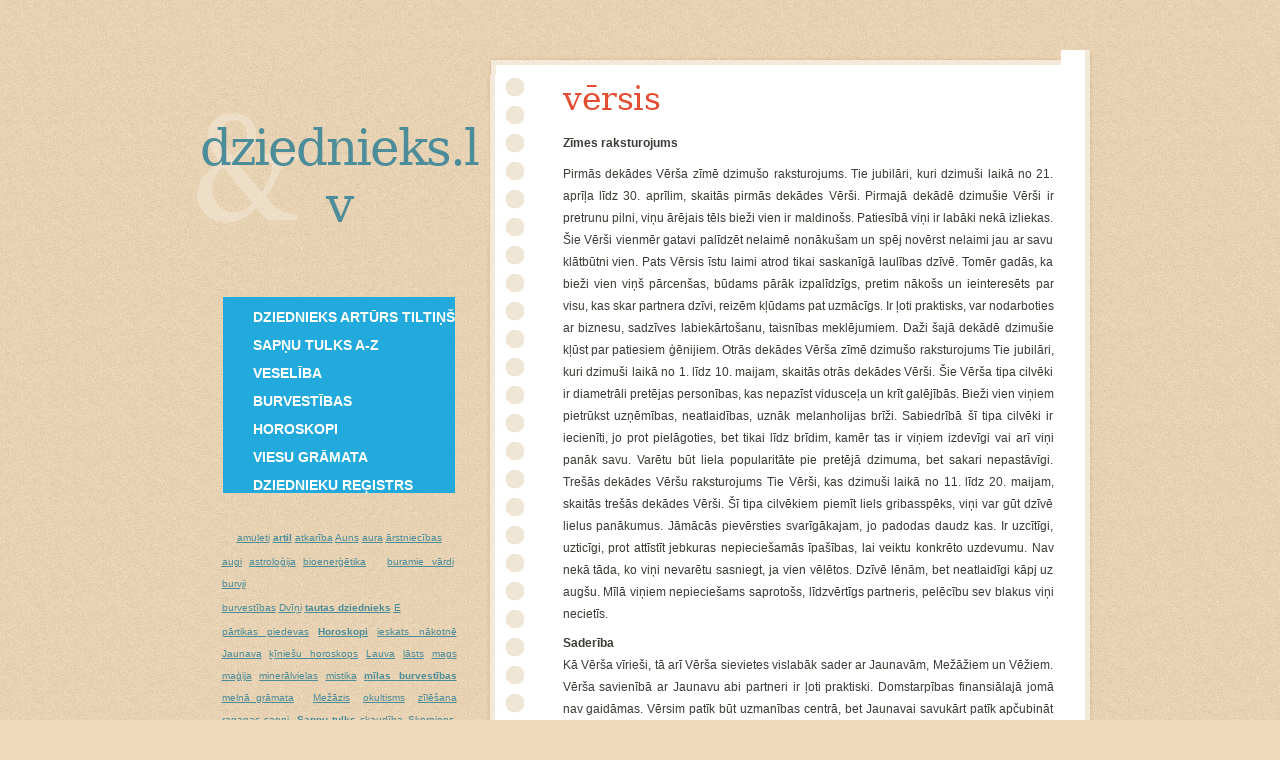

--- FILE ---
content_type: text/html; charset=utf-8
request_url: http://dziednieks.lv/V%C4%93rsis/
body_size: 20770
content:
<!DOCTYPE html>
<html lang="lv-lv">
<head>
	<script type="text/javascript">
			</script>
	<meta http-equiv="content-type" content="text/html; charset=utf-8" />
	<title>Vērsis</title>
	<base href="http://dziednieks.lv/" />
		
	
						<meta name="viewport" content="width=1200" />
					<meta name="description" content="Vērsis" />
			<meta name="keywords" content="Vērsis" />
		
	<!-- Facebook Open Graph -->
		<meta property="og:title" content="Vērsis" />
			<meta property="og:description" content="Vērsis" />
			<meta property="og:image" content="" />
			<meta property="og:type" content="article" />
			<meta property="og:url" content="http://dziednieks.lv/V%C4%93rsis/" />
		<!-- Facebook Open Graph end -->

			<script src="js/common-bundle.js?ts=20241220231147" type="text/javascript"></script>
	<script src="js/a18d162b00831a2d8070cb83e3d1672b-bundle.js?ts=20241220231147" type="text/javascript"></script>
	<link href="css/common-bundle.css?ts=20241220231147" rel="stylesheet" type="text/css" />
	<link href="css/a18d162b00831a2d8070cb83e3d1672b-bundle.css?ts=20241220231147" rel="stylesheet" type="text/css" id="wb-page-stylesheet" />
	
	<script type="text/javascript">
	window.useTrailingSlashes = true;
	window.disableRightClick = false;
	window.currLang = 'lv';
</script>
		
	<!--[if lt IE 9]>
	<script src="js/html5shiv.min.js"></script>
	<![endif]-->

		<script type="text/javascript">
		$(function () {
});    </script>
</head>


<body class="site site-lang-lv " ><div id="wb_root" class="root wb-layout-vertical"><div class="wb_sbg"></div><div id="wb_header_a18d162b00831a2d8070cb83e3d1672b" class="wb_element wb-layout-element" data-plugin="LayoutElement"><div class="wb_content wb-layout-vertical"><div id="a18d162a47ed379417d2cb718f063bf2" class="wb_element wb-layout-element" data-plugin="LayoutElement"><div class="wb_content wb-layout-vertical"></div></div></div></div><div id="wb_main_a18d162b00831a2d8070cb83e3d1672b" class="wb_element wb-layout-element" data-plugin="LayoutElement"><div class="wb_content wb-layout-vertical"><div id="a18d162a47d6318fb6a474048abc00d2" class="wb_element wb-layout-element" data-plugin="LayoutElement"><div class="wb_content wb-layout-vertical"><div id="a18d162a47d6324ac89d0d2d7e3662dc" class="wb_element wb-layout-element" data-plugin="LayoutElement"><div class="wb_content wb-layout-vertical"><div id="a18d162a47d633d12682e995aa81a705" class="wb_element wb-layout-element" data-plugin="LayoutElement"><div class="wb_content wb-layout-horizontal"><div id="a18d162a47d6341e94c64dc2bc01598f" class="wb_element wb-layout-element" data-plugin="LayoutElement"><div class="wb_content wb-layout-vertical"><div id="a18d162a47d63560592a2f941ad94975" class="wb_element wb-layout-element" data-plugin="LayoutElement"><div class="wb_content wb-layout-horizontal"><div id="a18d162a47d636f9891ad836727e55c0" class="wb_element wb_text_element" data-plugin="TextArea" style=" line-height: normal;"><h1 class="wb-stl-custom1" data-dnid="132"><a href="">dziednieks.lv</a></h1></div></div></div><div id="a18d162a47d6371a75a757eac1785ecc" class="wb_element wb-menu wb-prevent-layout-click" data-plugin="Menu"><ul class="vmenu" dir="ltr"><li class=""><a href="http://dziednieks.lv/">Dziednieks Artūrs Tiltiņš</a></li><li class=""><a href="sapnu_tulks/">Sapņu tulks A-Z</a></li><li class=""><a href="veseliba/">Veselība</a></li><li class=""><a href="burvestibas/">Burvestības</a></li><li class=""><a href="horoskopi/">Horoskopi</a></li><li class=""><a href="viesu_gramata/">Viesu grāmata</a></li><li class=""><a href="dziednieku_registrs/">Dziednieku reģistrs</a></li></ul><div class="clearfix"></div></div><div id="a18d162a47d6385a3886ea9c8ef06d9a" class="wb_element wb_text_element" data-plugin="TextArea" style=" line-height: normal;"><p class="wb-stl-custom4" data-dnid="133"><span data-dnid="166" style="color: #4D8D99"><a href="burvestibas/amuleti/">amuleti</a></span> <span data-dnid="168" style="color: #4D8D99"><a href="dziednieks_arturs_tiltins/"><b>artil</b></a></span> <span data-dnid="170" style="color: #4D8D99"><a href="dziednieks_arturs_tiltins/">atkarība</a></span> <span data-dnid="172" style="color: #4D8D99"><a href="horoskopi/auns/">Auns</a></span> <span data-dnid="174" style="color: #4D8D99"><a href="dziednieks_arturs_tiltins/">aura</a></span> <span data-dnid="176" style="color: #4D8D99"><u><a href="veseliba/tautas_medicina/">ārstniecības </a></u></span></p></div><div id="a18d162a47d639d4ea4dad28bdc2befd" class="wb_element wb_text_element" data-plugin="TextArea" style=" line-height: normal;"><p class="wb-stl-custom4" data-dnid="134"><span data-dnid="177" style="color: #4D8D99"><u><a href="veseliba/tautas_medicina/">augi</a></u></span> <span data-dnid="179" style="color: #4D8D99"><a href="horoskopi/astrologija/">astroloģija</a></span> <span data-dnid="181" style="color: #4D8D99"><a href="dziednieks_arturs_tiltins/">bioenerģētika</a></span>   <span data-dnid="183" style="color: #4D8D99"><a href="burvestibas/buramie_vardi/">buramie vārdi</a></span>  <span data-dnid="185" style="color: #4D8D99"><a href="burvestibas/raganas_burvji/">burvji</a></span> </p></div><div id="a18d162a47d63ad7546bad69a853c716" class="wb_element wb_text_element" data-plugin="TextArea" style=" line-height: normal;"><p class="wb-stl-custom4" data-dnid="135"><span data-dnid="187" style="color: #4D8D99"><a href="burvestibas/salve_regina/">burvestības</a></span> <span data-dnid="189" style="color: #4D8D99"><a href="horoskopi/dvini/">Dvīņi</a></span> <span data-dnid="191" style="color: #4D8D99"><a href="dziednieks_arturs_tiltins/"><b>tautas dziednieks</b></a></span> <span data-dnid="193" style="color: #4D8D99"><u><a href="veseliba/e_vielas/">E </a></u></span></p></div><div id="a18d162a47d63b07526deb12b9988467" class="wb_element wb_text_element" data-plugin="TextArea" style=" line-height: normal;"><p class="wb-stl-custom4" data-dnid="146"><span data-dnid="202" style="color: #4D8D99"><u><a href="veseliba/e_vielas/">pārtikas piedevas</a></u></span> <a href="horoskopi/"><b>Horoskopi</b></a> <span data-dnid="206" style="color: #4D8D99"><a href="horoskopi/ticejumi_zilesana/ieskats_nakotne/">ieskats nākotnē</a></span> <span data-dnid="208" style="color: #4D8D99"><a href="Jaunava/">Jaunava</a></span> <span data-dnid="210" style="color: #4D8D99"><a href="Ķīniešu-horoskops/">ķīniešu horoskops</a></span> <span data-dnid="212" style="color: #4D8D99"><a href="Lauva/">Lauva</a></span> <span data-dnid="214" style="color: #4D8D99"><a href="Maģija/">lāsts</a></span> <span data-dnid="216" style="color: #4D8D99"><a href="burvestibas/salve_regina/">mags</a></span> <span data-dnid="218" style="color: #4D8D99"><a href="Maģija/">maģija</a></span> <span data-dnid="220" style="color: #4D8D99"><a href="Minerālvielas/">minerālvielas</a></span> <span data-dnid="222" style="color: #4D8D99"><a href="burvestibas/raganas_burvji/">mistika</a></span> <span data-dnid="224" style="color: #4D8D99"><a href="Mīlas-burvestības/"><b>mīlas burvestības</b></a></span> <span data-dnid="226" style="color: #4D8D99"><a href="Maģija/">melnā grāmata</a></span>   <span data-dnid="228" style="color: #4D8D99"><a href="Mežāzis/">Mežāzis</a></span>  <span data-dnid="230" style="color: #4D8D99"><a href="burvestibas/raganas_burvji/">okultisms</a></span>  <span data-dnid="232" style="color: #4D8D99"><a href="Ticējumi-un-zīlēšana/">zīlēšana</a></span> <span data-dnid="234" style="color: #4D8D99"><a href="burvestibas/raganas_burvji/">raganas</a></span> <span data-dnid="236" style="color: #4D8D99"><a href="sapnu_tulks/">sapņi</a></span>  <span data-dnid="238" style="color: #4D8D99"><a href="sapnu_tulks/"><b>Sapņu tulks</b></a></span> <span data-dnid="240" style="color: #4D8D99"><a href="dziednieks_arturs_tiltins/">skaudība</a></span> <span data-dnid="242" style="color: #4D8D99"><a href="Skorpions/">Skorpions</a></span>  <span data-dnid="244" style="color: #4D8D99"><a href="Strēlnieks/">Strēlnieks</a></span>  <span data-dnid="246" style="color: #4D8D99"><a href="Svari/">Svari</a></span> <span data-dnid="248" style="color: #4D8D99"><a href="Ticējumi-un-zīlēšana/"><b>Ticējumi</b></a></span> <span data-dnid="250" style="color: #4D8D99"><a href="Tautas-līdzekļi/">tautas līdzekļi</a></span> <span data-dnid="252" style="color: #4D8D99"><a href="veseliba/tautas_medicina/">tautas medicīna</a></span> Ū<span data-dnid="254" style="color: #4D8D99"><a href="Ūdensvīrs/">densvīrs</a></span> <span data-dnid="256" style="color: #4D8D99"><a href="veseliba/"><b>veselība</b></a></span> <span data-dnid="258" style="color: #4D8D99"><a href="Vērsis/">Vērsis</a></span> <span data-dnid="260" style="color: #4D8D99"><u><a href="Vitamīni/">vitamīni</a></u></span>  <span data-dnid="263" style="color: #4D8D99"><a href="Ticējumi-un-zīlēšana/"><b>zīlēšana</b></a></span></p></div><div id="a18d162a47d63cac005e4e92057bf820" class="wb_element wb_text_element" data-plugin="TextArea" style=" line-height: normal;"><p class="wb-stl-custom5" data-dnid="136"><a href="dziednieks_arturs_tiltins/">KONTAKTI</a></p></div><div id="a18d162a47d63d533d39f123108a683f" class="wb_element wb-layout-element" data-plugin="LayoutElement"><div class="wb_content wb-layout-horizontal"><div id="a18d162a47d63efeda764a6dedf3232d" class="wb_element wb_element_picture" data-plugin="Picture" title="Top.LV"><div class="wb_picture_wrap"><div class="wb-picture-wrapper"><a href="http://www.top.lv" title="Top.Lv Rating system" target="_blank"><img alt="Top.LV" src="?ts=1734729109"></a></div></div></div><div id="a18d162a47d63f0b5fed5238b472753f" class="wb_element" data-plugin="CustomHtml" style=" overflow: hidden;"><div style="width: 100%; height: 100%; overflow-y: auto;"><script type="text/javascript"><!--

document.write("<a href='http://www.liveinternet.ru/click' "+

"target=_blank><img src='//counter.yadro.ru/hit?t14.1;r"+

escape(document.referrer)+((typeof(screen)=="undefined")?"":

";s"+screen.width+"*"+screen.height+"*"+(screen.colorDepth?

screen.colorDepth:screen.pixelDepth))+";u"+escape(document.URL)+

";"+Math.random()+

"' alt='' title='LiveInternet: number of pageviews for 24 hours,"+

" of visitors for 24 hours and for today is shown' "+

"border='0' width='88' height='31'><\/a>")

//--></script></div></div></div></div><div id="a18d162a47d640c7f50b89b255c085cc" class="wb_element wb_text_element" data-plugin="TextArea" style=" line-height: normal;"><p class="wb-stl-custom6" data-dnid="137"><a href="dziednieks_arturs_tiltins/">© 2000-2020 DZIEDNIEKS.LV</a></p></div></div></div><div id="a18d162a47d641cd7725a4c644bd0dfb" class="wb_element wb-layout-element" data-plugin="LayoutElement"><div class="wb_content wb-layout-vertical"><div id="a18d162a47d642a9d82c2ce8d1162488" class="wb_element wb_text_element" data-plugin="TextArea" style=" line-height: normal;"><h2 class="wb-stl-custom10" data-dnid="119">vērsis</h2></div><div id="a18d162a47d70065484536db2b756d39" class="wb_element wb_text_element" data-plugin="TextArea" style=" line-height: normal;"><p class="wb-stl-custom28" data-dnid="122">Zīmes raksturojums</p></div><div id="a18d162a47d7017e6dadf39b8aaa2d62" class="wb_element wb_text_element" data-plugin="TextArea" style=" line-height: normal;"><p class="wb-stl-custom3" data-dnid="123">Pirmās dekādes Vērša zīmē dzimušo raksturojums. Tie jubilāri, kuri dzimuši laikā no 21. aprīļa līdz 30. aprīlim, skaitās pirmās dekādes Vērši. Pirmajā dekādē dzimušie Vērši ir pretrunu pilni, viņu ārējais tēls bieži vien ir maldinošs. Patiesībā viņi ir labāki nekā izliekas. Šie Vērši vienmēr gatavi palīdzēt nelaimē nonākušam un spēj novērst nelaimi jau ar savu klātbūtni vien. Pats Vērsis īstu laimi atrod tikai saskanīgā laulības dzīvē. Tomēr gadās, ka bieži vien viņš pārcenšas, būdams pārāk izpalīdzīgs, pretim nākošs un ieinteresēts par visu, kas skar partnera dzīvi, reizēm kļūdams pat uzmācīgs. Ir ļoti praktisks, var nodarboties ar biznesu, sadzīves labiekārtošanu, taisnības meklējumiem. Daži šajā dekādē dzimušie kļūst par patiesiem ģēnijiem. Otrās dekādes Vērša zīmē dzimušo raksturojums Tie jubilāri, kuri dzimuši laikā no 1. līdz 10. maijam, skaitās otrās dekādes Vērši. Šie Vērša tipa cilvēki ir diametrāli pretējas personības, kas nepazīst vidusceļa un krīt galējībās. Bieži vien viņiem pietrūkst uzņēmības, neatlaidības, uznāk melanholijas brīži. Sabiedrībā šī tipa cilvēki ir iecienīti, jo prot pielāgoties, bet tikai līdz brīdim, kamēr tas ir viņiem izdevīgi vai arī viņi panāk savu. Varētu būt liela popularitāte pie pretējā dzimuma, bet sakari nepastāvīgi. Trešās dekādes Vēršu raksturojums Tie Vērši, kas dzimuši laikā no 11. līdz 20. maijam, skaitās trešās dekādes Vērši. Šī tipa cilvēkiem piemīt liels gribasspēks, viņi var gūt dzīvē lielus panākumus. Jāmācās pievērsties svarīgākajam, jo padodas daudz kas. Ir uzcītīgi, uzticīgi, prot attīstīt jebkuras nepieciešamās īpašības, lai veiktu konkrēto uzdevumu. Nav nekā tāda, ko viņi nevarētu sasniegt, ja vien vēlētos. Dzīvē lēnām, bet neatlaidīgi kāpj uz augšu. Mīlā viņiem nepieciešams saprotošs, līdzvērtīgs partneris, pelēcību sev blakus viņi necietīs.</p></div><div id="a18d162a47d7021d90674b512d927923" class="wb_element wb_text_element" data-plugin="TextArea" style=" line-height: normal;"><p class="wb-stl-custom28" data-dnid="125">Saderība</p>
<p class="wb-stl-custom3" data-dnid="126">Kā Vērša vīrieši, tā arī Vērša sievietes vislabāk sader ar Jaunavām, Mežāžiem un Vēžiem. Vērša savienībā ar Jaunavu abi partneri ir ļoti praktiski. Domstarpības finansiālajā jomā nav gaidāmas. Vērsim patīk būt uzmanības centrā, bet Jaunavai savukārt patīk apčubināt savu izredzēto. Tāpat abiem ir svarīga ģimenes dzīve. Vienīgi Jaunavai vajadzētu piebremzēt savu kritiku, jo Vērsis to necieš. Abi bieži būs aizņemti darbā, tāpēc nepārmetīs viens otram brīvā laika trūkumu. Ja abiem netrūks pacietības, tad šī savienība būs ļoti veiksmīga. Attiecībās Vērsis - Mežāzis valdīs harmonija un sapratne. Šo pārīti gaida rāma un saskanīga kopdzīve. Viņus tuvinās garīgā pasaule un tas, ka abi tiecas pēc stabilas un laimīgas ģimenes dzīves. Vērsim jācenšas atvieglot Mežāža iespējamās raizes, bet Mežāzim jārūpējas, lai Vērsītis nenoraujas no valga. Vērsi ar Vēzi vieno vēlme pēc kopīga ģimenes pavarda, mīlestība uz bērniem. Viņi daudz laika veltīs, lai savu māju pārvērstu par omulīgu ligzdiņu, kur patverties grūtos brīžos. Ar Vērša atbalstu Vēzis var taisīt veiksmīgu karjeru. Šī savienība kļūst veiksmīgāka dienu no dienas, abiem partneriem pielāgojoties viens otram. Viens gan ir jāielāgo, Vērsis nedrīkst uzspiest Vēzim intīmas attiecības, ja otrs to nevēlas.</p></div><div id="a18d162a47d7030a095f53cfb6e01947" class="wb_element wb_text_element" data-plugin="TextArea" style=" line-height: normal;"><p class="wb-stl-custom28" data-dnid="128">Veselība</p></div><div id="a18d162a47d704d4b03795914e6ddaeb" class="wb_element wb_text_element" data-plugin="TextArea" style=" line-height: normal;"><p class="wb-stl-custom3" data-dnid="129">Vērsis ķermenī valda pār kaklu un rīkli, tie viņam arī visvairāk jāsargā. Vērsis reti kad sūdzas par savu veselību, un apkārtējie var nezināt, ka viņš ir ļoti smagi slims. Viņš sāpes pacieš bez vaimanām. Arī Vērsis līdzīgi Aunam mīl pats cīnīties ar slimībām, ilgi vilcinās, līdz dodas pie ārsta. Tomēr, nonācis tā rokās, izpildīs visus norādījumus precīzi, bez iebildumiem. Vērsis ir pacietīgs un paklausīgs pacients. Veselība viņam ir pat stiprāka nekā Aunam. Bet pēc izskata arī Vērsis ir labi veidots, bet nedaudz tendēts uz apaļumu. Sievietes parasti izceļas ar stipriem, kupliem matiem. Vērsis dzīvē izceļas ar pārmērībām - daudz strādā, tad tikpat plaši atpūšas. Viņš dzīvē vadās pēc principa - visu vai neko! Tāpēc arī mēdz sev neko neatteikt, daudz dzer, pīpē un veido neskaitāmus mīlas sakarus. Tas viss, protams, atstāj nelabvēlīgu iespaidu uz Vērša veselību. Lielākā daļa viņa slimību tieši ir saistītas ar pārmērībām. Tāpat Vērsim raksturīgas depresijas, skumīgs garastāvoklis. Pēc dabas viņš ir pesimists. Starp citu, viņš lieliski pats varētu kontrolēt savu veselību, pat neļaut sev saslimt vai, tieši otrādi, - neļaut izveseļoties. Galvenokārt Vērsis mēdz slimot ar hepatītu, tuklumu, diabētu, kakla sāpēm, smadzeņu iekaisumiem, nervu slimībām, alerģijām, pārslodzes izraisītām slimībām, šizofrēniju, depresiju. Viena no vājākajām vietām Vērša ķermenī ir kakls. Viņiem būtu ieteicams nēsāt siltu šalli pat vasarā un regulāri pārbaudīties pie ārsta. Izvairieties no aukstiem dzērieniem un saaukstēšanās, turiet kājas siltumā, nesēdiet caurvējos! Vērsim ļoti svarīgi labi izgulēties un pēc darba atpūsties pie dabas. Daudzi Vērši mīl smēķēt un nespēj atradināties no šī nelāgā paraduma. Starp Vērša zīmes pārstāvjiem sastopams visvairāk homoseksuālistu. Tā kā Vērša pretējā zīme ir Skorpions, tad arī tā atstājusi zināmu iespaidu uz viņu, diemžēl šoreiz negatīvu - Vērsim iespējamas dzimumorgānu saslimšanas, īpaši jau Vēršu sievietēm. Vērsis slimo reti, bet, kad saslimst, tad ilgi nevar izveseļoties. Viņam būtu ieteicams ārstēties homeopātiski. Noteikti liela uzmanība jāpievērš regulārām sporta nodarbībām un veselīgam uzturam, jāietur diēta. Kopumā ņemot, Vērsis ir tik spēcīgs, ka varētu nodzīvot visu dzīvi bez īpašām slimībām. Vērši dzīvo ilgi.</p></div><div id="a18d162a47d705af3c59851a4d3a462b" class="wb_element wb_text_element" data-plugin="TextArea" style=" line-height: normal;"><p class="wb-stl-custom28" data-dnid="143">Talismani</p></div><div id="a18d162a47d706affd22731ef73356dc" class="wb_element wb_text_element" data-plugin="TextArea" style=" line-height: normal;"><p class="wb-stl-custom3" data-dnid="141">Ahāts, karneols, visi baltie, caurspīdīgie - nosaka zodiaks. Safīrs, smaragds, ahāts, pērles - nosaka valdošā planēta Venēra. Zilais ahāts (depresija), baltais tirkīzs (liekais svars), ametists (galvassāpes), akvamarīns (kakla sāpes) - nosaka veselības problēmas. Rozā kvarcs (palīdz mīlas jomā) - nosaka tas, ka Vēršiem bieži vien šajā ziņā ir problēmas. Tirkīzs, kalnu kristāls (palīdz tikt pie naudas, bagātības). Rubīns (vadoņu akmens) - nosaka rakstura īpašības (Vērsis ir taisnības cīnītājs).</p></div><div id="a18d162a47d707bd9e324132029c7b1b" class="wb_element wb_text_element" data-plugin="TextArea" style=" line-height: normal;"><p class="wb-stl-custom31" data-dnid="144" style="text-align: center;"><a href="horoskopi/">atpakaļ</a></p>
</div><div id="a18d162a47d7080103c961c368886259" class="wb_element wb-elm-orient-horizontal" data-plugin="Line"><div class="wb-elm-line"></div></div></div></div></div></div></div></div></div></div></div></div><div id="wb_footer_a18d162b00831a2d8070cb83e3d1672b" class="wb_element wb-layout-element" data-plugin="LayoutElement"><div class="wb_content wb-layout-vertical"><div id="a18d162a47d70a07cdcb23308812a982" class="wb_element wb-layout-element" data-plugin="LayoutElement"><div class="wb_content wb-layout-vertical"><div id="a18d162a47d70b9b53a8e234adc8e0b7" class="wb_element wb_element_shape" data-plugin="Shape"><div class="wb_shp"></div></div><div id="a18d162a47d70c702ace69642d5e2c07" class="wb_element wb_text_element" data-plugin="TextArea" style=" line-height: normal;"><p class="wb-stl-custom14" data-dnid="148">Hosted by <a href="http://www.serveris.lv">Serveris.lv</a></p></div><div id="a18d162a47d70daf626ec1f85fb80b2f" class="wb_element wb_text_element" data-plugin="TextArea" style=" line-height: normal;"><p class="wb-stl-custom14" data-dnid="149">Powered by <a href="http://www.serveris.lv/lv/pakalpojumi/bezmaksasmajaslapa">Constructor Free</a></p></div></div></div><div id="wb_footer_c" class="wb_element" data-plugin="WB_Footer" style="text-align: center; width: 100%;"><div class="wb_footer"></div><script type="text/javascript">
			$(function() {
				var footer = $(".wb_footer");
				var html = (footer.html() + "").replace(/^\s+|\s+$/g, "");
				if (!html) {
					footer.parent().remove();
					footer = $("#footer, #footer .wb_cont_inner");
					footer.css({height: ""});
				}
			});
			</script></div></div></div></div></body>
</html>


--- FILE ---
content_type: text/css
request_url: http://dziednieks.lv/css/a18d162b00831a2d8070cb83e3d1672b-bundle.css?ts=20241220231147
body_size: 20737
content:
body{background-color:#efdabb}body.site:before{background:transparent url([data-uri]) repeat scroll left top;background-size:auto auto;opacity:1;min-width:1200px}.wb_sbg{background:transparent none repeat-x scroll left top;min-width:1200px}.site-lang-lv .wb_cont_inner{width:360px;height:100%}.site-lang-lv .wb_cont_bg{width:360px;margin-left:-180px}.site-lang-lv .root{min-height:100%;height:auto}#a18d162a47ed379417d2cb718f063bf2{width:100%;height:auto;min-height:1px;max-width:1200px;flex:1 1 auto}#a18d162a47ed379417d2cb718f063bf2>.wb_content{min-width:20px;min-height:20px;padding:0 0 0 0;border:1px none #000;-moz-border-radius:0 0 0 0;-webkit-border-radius:0 0 0 0;border-radius:0 0 0 0;background:transparent none repeat scroll left top;justify-items:flex-start;align-items:stretch;justify-content:flex-start;align-content:stretch;flex-wrap:nowrap;text-shadow:none;box-shadow:none}#wb_header_a18d162b00831a2d8070cb83e3d1672b{width:100%;height:auto;min-width:1200px;max-width:100%;flex:0 0 auto}#wb_header_a18d162b00831a2d8070cb83e3d1672b>.wb_content{min-width:20px;min-height:20px;padding:0 0 0 0;border:0 none #333;-moz-border-radius:0 0 0 0;-webkit-border-radius:0 0 0 0;border-radius:0 0 0 0;background:transparent none repeat scroll left top;justify-items:flex-start;align-items:center;justify-content:flex-start;align-content:stretch;flex-wrap:nowrap;text-shadow:none;box-shadow:none}#a18d162a47d636f9891ad836727e55c0 p:last-child{margin-bottom:0}#a18d162a47d636f9891ad836727e55c0{opacity:1;width:100%;height:auto;max-width:311px;margin:5px 0 5px 0;flex:1 1 auto;text-shadow:none;box-shadow:none}#a18d162a47d63560592a2f941ad94975{width:100%;height:auto;max-width:310px;margin:0 1px 0 0;flex:1 1 auto}#a18d162a47d63560592a2f941ad94975>.wb_content{min-width:20px;min-height:20px;padding:15px 0 58px 0;border:0 none #34312C;-moz-border-radius:0 0 0 0;-webkit-border-radius:0 0 0 0;border-radius:0 0 0 0;background:transparent url(../gallery_gen/1597242ac1b4500c2165d95ac47f3500_fit.jpg) no-repeat scroll left top;justify-items:center;align-items:center;justify-content:space-around;align-content:flex-start;flex-wrap:nowrap;text-shadow:none;box-shadow:none}#a18d162a47d6371a75a757eac1785ecc{width:auto;height:auto;max-width:270px;margin:0 0 34px 0;flex:1 1 auto;text-shadow:none;box-shadow:none}#a18d162a47d6371a75a757eac1785ecc ul{background:transparent none repeat left top}#a18d162a47d6371a75a757eac1785ecc ul,#a18d162a47d6371a75a757eac1785ecc-det ul{border:0 none #000}#a18d162a47d6371a75a757eac1785ecc,#a18d162a47d6371a75a757eac1785ecc ul,#a18d162a47d6371a75a757eac1785ecc-det ul,#a18d162a47d6371a75a757eac1785ecc,#a18d162a47d6371a75a757eac1785ecc ul li,#a18d162a47d6371a75a757eac1785ecc-det ul li{text-align:left}#a18d162a47d6371a75a757eac1785ecc,#a18d162a47d6371a75a757eac1785ecc ul[dir="rtl"],#a18d162a47d6371a75a757eac1785ecc-det ul[dir="rtl"]{text-align:right}#a18d162a47d6371a75a757eac1785ecc,#a18d162a47d6371a75a757eac1785ecc ul li ul,#a18d162a47d6371a75a757eac1785ecc ul li ul a,#a18d162a47d6371a75a757eac1785ecc-det ul li ul,#a18d162a47d6371a75a757eac1785ecc-det ul li ul a{text-align:left!important}#a18d162a47d6371a75a757eac1785ecc,#a18d162a47d6371a75a757eac1785ecc ul[dir="rtl"] li ul,#a18d162a47d6371a75a757eac1785ecc ul[dir="rtl"] li ul a,#a18d162a47d6371a75a757eac1785ecc-det ul[dir="rtl"] li ul,#a18d162a47d6371a75a757eac1785ecc-det ul[dir="rtl"] li ul a{text-align:right!important}#a18d162a47d6371a75a757eac1785ecc ul[dir="rtl"] li ul,#a18d162a47d6371a75a757eac1785ecc-det ul[dir="rtl"] li ul{padding:inherit}#a18d162a47d6371a75a757eac1785ecc .vmenu[dir="rtl"]>li>ul,#a18d162a47d6371a75a757eac1785ecc .hmenu[dir="rtl"]>li>ul{left:auto}#a18d162a47d6371a75a757eac1785ecc .vmenu[dir="rtl"]>li>ul ul,#a18d162a47d6371a75a757eac1785ecc .hmenu[dir="rtl"]>li>ul ul{left:auto;right:100%}#a18d162a47d6371a75a757eac1785ecc ul ul,#a18d162a47d6371a75a757eac1785ecc-det ul{background:#2e2e2e none repeat left top}#a18d162a47d6371a75a757eac1785ecc li,#a18d162a47d6371a75a757eac1785ecc-det li{margin:0 0 0 0}#a18d162a47d6371a75a757eac1785ecc li a,#a18d162a47d6371a75a757eac1785ecc-det li a{padding:12px 0 0 30px;text-transform:uppercase;border:0 none #000;font:normal bold 14px Arial,Helvetica,sans-serif;text-decoration:none;color:#fff;line-height:16px;background:#21aadb none no-repeat left top}#a18d162a47d6371a75a757eac1785ecc li ul li,#a18d162a47d6371a75a757eac1785ecc-det li ul li{margin:0}#a18d162a47d6371a75a757eac1785ecc li ul li a,#a18d162a47d6371a75a757eac1785ecc-det li ul li a{padding:0}#a18d162a47d6371a75a757eac1785ecc li.over>a,#a18d162a47d6371a75a757eac1785ecc li:focus>a,#a18d162a47d6371a75a757eac1785ecc-det li.over>a,#a18d162a47d6371a75a757eac1785ecc-det li:focus>a{border:0 none #000;font:normal bold 14px Arial,Helvetica,sans-serif;text-decoration:none;color:#fff;line-height:16px;background:#fa737a none no-repeat left top}#a18d162a47d6371a75a757eac1785ecc li.active>a,#a18d162a47d6371a75a757eac1785ecc-det li.active>a{border:0 none #000;font:normal bold 14px Arial,Helvetica,sans-serif;text-decoration:none;color:#fff;line-height:16px;background:#098a9c none no-repeat left top}#a18d162a47d6371a75a757eac1785ecc:not(.collapse-expanded) .vmenu ul.open-left,#a18d162a47d6371a75a757eac1785ecc:not(.collapse-expanded) .hmenu ul.open-left{left:auto;right:100%}#a18d162a47d6371a75a757eac1785ecc:not(.collapse-expanded) .hmenu>li>ul.open-left{left:auto;right:0}#a18d162a47d6385a3886ea9c8ef06d9a p:last-child{margin-bottom:0}#a18d162a47d6385a3886ea9c8ef06d9a{opacity:1;width:auto;height:auto;max-width:235px;margin:0 0 2px 0;flex:1 1 auto;text-shadow:none;box-shadow:none}#a18d162a47d639d4ea4dad28bdc2befd p:last-child{margin-bottom:0}#a18d162a47d639d4ea4dad28bdc2befd{opacity:1;width:auto;height:auto;max-width:235px;margin:0 0 2px 0;flex:1 1 auto;text-shadow:none;box-shadow:none}#a18d162a47d63ad7546bad69a853c716 p:last-child{margin-bottom:0}#a18d162a47d63ad7546bad69a853c716{opacity:1;width:100%;height:auto;max-width:235px;margin:0 0 2px 0;flex:0 0 auto;text-shadow:none;box-shadow:none}#a18d162a47d63b07526deb12b9988467 p:last-child{margin-bottom:0}#a18d162a47d63b07526deb12b9988467{opacity:1;width:auto;height:auto;max-width:235px;margin:0 0 10px 0;flex:1 1 auto;text-shadow:none;box-shadow:none}#a18d162a47d63cac005e4e92057bf820 p:last-child{margin-bottom:0}#a18d162a47d63cac005e4e92057bf820{opacity:1;width:100%;height:auto;max-width:235px;margin:0 0 23px 0;flex:0 0 auto;text-shadow:none;box-shadow:none}#a18d162a47d63efeda764a6dedf3232d{opacity:1;box-sizing:border-box;width:88px;height:31px;max-width:100%;flex:0 0 auto}#a18d162a47d63efeda764a6dedf3232d .wb-picture-wrapper{border-radius:0;-webkit-border-radius:0;-moz-border-radius:0;border:1px none #000}#a18d162a47d63efeda764a6dedf3232d img{width:100%;height:auto}#a18d162a47d63efeda764a6dedf3232d>.wb_picture_wrap>.wb-picture-wrapper{text-shadow:none;box-shadow:none}#a18d162a47d63f0b5fed5238b472753f>.wb_content{width:100%;height:100%}#a18d162a47d63f0b5fed5238b472753f{width:100%;height:31px;max-width:93px;flex:1 1 auto;text-shadow:none;box-shadow:none}#a18d162a47d63d533d39f123108a683f{width:100%;height:auto;max-width:194px;margin:0 0 20px 0;flex:1 1 auto}#a18d162a47d63d533d39f123108a683f>.wb_content{min-width:20px;min-height:20px;padding:0 0 0 0;border:1px none #000;-moz-border-radius:0 0 0 0;-webkit-border-radius:0 0 0 0;border-radius:0 0 0 0;background:transparent none repeat scroll left top;justify-items:center;align-items:center;justify-content:space-between;align-content:space-around;flex-wrap:wrap;text-shadow:none;box-shadow:none}#a18d162a47d640c7f50b89b255c085cc p:last-child{margin-bottom:0}#a18d162a47d640c7f50b89b255c085cc{opacity:1;width:auto;height:auto;max-width:251px;flex:1 1 auto;text-shadow:none;box-shadow:none}#a18d162a47d6341e94c64dc2bc01598f{width:100%;height:auto;max-width:301px;margin:0 3px -230px 0;flex:1 1 auto}#a18d162a47d6341e94c64dc2bc01598f>.wb_content{min-width:20px;min-height:20px;padding:20px 0 0 0;border:0 none #3E3B36;-moz-border-radius:0 0 0 0;-webkit-border-radius:0 0 0 0;border-radius:0 0 0 0;background:transparent url(../gallery_gen/6baa2979ceb3440b4ca98ae6714d095d_fit.jpg) no-repeat scroll left bottom;justify-items:flex-start;align-items:center;justify-content:flex-start;align-content:stretch;flex-wrap:nowrap;text-shadow:none;box-shadow:none}#a18d162a47d642a9d82c2ce8d1162488 p:last-child{margin-bottom:0}#a18d162a47d642a9d82c2ce8d1162488{opacity:1;width:100%;height:auto;max-width:490px;margin:0 0 14px 0;flex:1 1 auto;text-shadow:none;box-shadow:none}#a18d162a47d70065484536db2b756d39 p:last-child{margin-bottom:0}#a18d162a47d70065484536db2b756d39{opacity:1;width:100%;height:auto;max-width:491px;margin:0 0 9px 0;flex:1 1 auto;text-shadow:none;box-shadow:none}#a18d162a47d7017e6dadf39b8aaa2d62 p:last-child{margin-bottom:0}#a18d162a47d7017e6dadf39b8aaa2d62{opacity:1;width:100%;height:auto;max-width:491px;margin:0 0 7px 0;flex:1 1 auto;text-shadow:none;box-shadow:none}#a18d162a47d7021d90674b512d927923 p:last-child{margin-bottom:0}#a18d162a47d7021d90674b512d927923{opacity:1;width:100%;height:auto;max-width:491px;margin:0 0 22px 0;flex:1 1 auto;text-shadow:none;box-shadow:none}#a18d162a47d7030a095f53cfb6e01947 p:last-child{margin-bottom:0}#a18d162a47d7030a095f53cfb6e01947{opacity:1;width:100%;height:auto;max-width:491px;margin:0 0 6px 0;flex:1 1 auto;text-shadow:none;box-shadow:none}#a18d162a47d704d4b03795914e6ddaeb p:last-child{margin-bottom:0}#a18d162a47d704d4b03795914e6ddaeb{opacity:1;width:100%;height:auto;max-width:1197px;flex:0 0 auto;text-shadow:none;box-shadow:none}#a18d162a47d705af3c59851a4d3a462b p:last-child{margin-bottom:0}#a18d162a47d705af3c59851a4d3a462b{opacity:1;width:100%;height:auto;max-width:985px;margin:0 0 6px 0;flex:0 0 auto;text-shadow:none;box-shadow:none}#a18d162a47d706affd22731ef73356dc p:last-child{margin-bottom:0}#a18d162a47d706affd22731ef73356dc{opacity:1;width:100%;height:auto;max-width:1009px;margin:0 0 14px 0;flex:0 0 auto;text-shadow:none;box-shadow:none}#a18d162a47d707bd9e324132029c7b1b p:last-child{margin-bottom:0}#a18d162a47d707bd9e324132029c7b1b{opacity:1;width:100%;height:auto;max-width:973px;flex:0 0 auto;text-shadow:none;box-shadow:none}#a18d162a47d7080103c961c368886259>.wb-elm-line{margin:-.5px 0 0 0;width:100%;height:1px;left:0;top:50%;border-top:1px dotted #E7E2DC;}#a18d162a47d7080103c961c368886259>.wb_content{width:100%;height:100%}#a18d162a47d7080103c961c368886259{width:100%;height:5px;max-width:490px;flex:1 1 auto;text-shadow:none;box-shadow:none}#a18d162a47d641cd7725a4c644bd0dfb{width:100%;height:auto;max-width:495px;margin:0 3px 0 2px;flex:1 1 auto}#a18d162a47d641cd7725a4c644bd0dfb>.wb_content{min-width:20px;min-height:20px;padding:0 0 0 0;border:1px none #000;-moz-border-radius:0 0 0 0;-webkit-border-radius:0 0 0 0;border-radius:0 0 0 0;background:transparent none repeat scroll left top;justify-items:flex-start;align-items:center;justify-content:flex-start;align-content:stretch;flex-wrap:nowrap;text-shadow:none;box-shadow:none}#a18d162a47d633d12682e995aa81a705{width:100%;height:auto;max-width:880px;margin:0 5px 0 0;flex:1 1 auto}#a18d162a47d633d12682e995aa81a705>.wb_content{min-width:20px;min-height:20px;padding:30px 2px 0 8px;border:0 none #3E3B36;-moz-border-radius:0 0 0 0;-webkit-border-radius:0 0 0 0;border-radius:0 0 0 0;background:transparent url(../gallery_gen/5d71f2bebd1bc402f08db63b6be61a10_fit.jpg) no-repeat scroll left top;justify-items:center;align-items:flex-start;justify-content:space-between;align-content:flex-start;flex-wrap:nowrap;text-shadow:none;box-shadow:none}#a18d162a47d6324ac89d0d2d7e3662dc{width:100%;height:auto;max-width:940px;margin:0 5px 0 5px;flex:1 1 auto}#a18d162a47d6324ac89d0d2d7e3662dc>.wb_content{min-width:20px;min-height:20px;padding:0 54px 0 0;border:0 none #3E3B36;-moz-border-radius:0 0 0 0;-webkit-border-radius:0 0 0 0;border-radius:0 0 0 0;background:transparent url(../gallery_gen/ef1c27e370e18e4d75bdefbf4bd801ee_fit.jpg) repeat-y scroll left top;justify-items:flex-start;align-items:center;justify-content:flex-start;align-content:stretch;flex-wrap:nowrap;text-shadow:none;box-shadow:none}#a18d162a47d6318fb6a474048abc00d2{width:100%;height:auto;max-width:1200px;flex:1 1 auto}#a18d162a47d6318fb6a474048abc00d2>.wb_content{min-width:20px;min-height:20px;padding:30px 115px 0 135px;border:1px none #000;-moz-border-radius:0 0 0 0;-webkit-border-radius:0 0 0 0;border-radius:0 0 0 0;background:transparent none repeat scroll left top;justify-items:flex-start;align-items:center;justify-content:flex-start;align-content:stretch;flex-wrap:nowrap;text-shadow:none;box-shadow:none}#wb_main_a18d162b00831a2d8070cb83e3d1672b{width:100%;height:auto;min-width:1200px;max-width:100%;flex:0 0 auto}#wb_main_a18d162b00831a2d8070cb83e3d1672b>.wb_content{min-width:20px;min-height:20px;padding:0 0 0 0;border:0 none #333;-moz-border-radius:0 0 0 0;-webkit-border-radius:0 0 0 0;border-radius:0 0 0 0;background:transparent none repeat scroll left top;justify-items:flex-start;align-items:center;justify-content:flex-start;align-content:stretch;flex-wrap:nowrap;text-shadow:none;box-shadow:none}#a18d162a47d70b9b53a8e234adc8e0b7>.wb_content{width:100%;height:100%}#a18d162a47d70b9b53a8e234adc8e0b7{width:100%;height:1px;min-width:920px;min-height:1px;max-width:920px;max-height:1px;margin:0 140px 39px 5px;flex:1 1 auto}#a18d162a47d70b9b53a8e234adc8e0b7>.wb_shp{background:transparent url(../gallery_gen/ef1c27e370e18e4d75bdefbf4bd801ee_fit.jpg) repeat-y scroll left top;opacity:1;border-top:#3E3B36 none 0;border-right:#3E3B36 none 0;border-bottom:#3E3B36 none 0;border-left:#3E3B36 none 0;-webkit-border-radius:0 0 0 0;-moz-border-radius:0 0 0 0;border-radius:0 0 0 0;text-shadow:none;box-shadow:none}#a18d162a47d70c702ace69642d5e2c07 p:last-child{margin-bottom:0}#a18d162a47d70c702ace69642d5e2c07{opacity:1;width:auto;height:auto;max-width:921px;margin:0 0 0 144px;flex:1 1 auto;text-shadow:none;box-shadow:none}#a18d162a47d70daf626ec1f85fb80b2f p:last-child{margin-bottom:0}#a18d162a47d70daf626ec1f85fb80b2f{opacity:1;width:auto;height:auto;max-width:921px;margin:0 0 0 106px;flex:1 1 auto;text-shadow:none;box-shadow:none}#a18d162a47d70a07cdcb23308812a982{width:100%;height:auto;max-width:1200px;flex:1 1 auto}#a18d162a47d70a07cdcb23308812a982>.wb_content{min-width:20px;min-height:20px;padding:0 0 811px 135px;border:1px none #000;-moz-border-radius:0 0 0 0;-webkit-border-radius:0 0 0 0;border-radius:0 0 0 0;background:transparent none repeat scroll left top;justify-items:flex-start;align-items:center;justify-content:flex-start;align-content:stretch;flex-wrap:nowrap;text-shadow:none;box-shadow:none}#wb_footer_a18d162b00831a2d8070cb83e3d1672b{width:100%;height:auto;min-width:1200px;max-width:100%;flex:0 0 auto}#wb_footer_a18d162b00831a2d8070cb83e3d1672b>.wb_content{min-width:20px;min-height:20px;padding:0 0 0 0;border:0 none #333;-moz-border-radius:0 0 0 0;-webkit-border-radius:0 0 0 0;border-radius:0 0 0 0;background:transparent none repeat scroll left top;justify-items:flex-start;align-items:center;justify-content:flex-start;align-content:stretch;flex-wrap:nowrap;text-shadow:none;box-shadow:none}#wb_footer_c>.wb_content{width:100%;height:100%}#wb_footer_c{width:0;height:0;max-width:100%;flex:0 0 auto;text-shadow:none;box-shadow:none}@media (min-width:768px){#a18d162a47d6371a75a757eac1785ecc>ul,#a18d162a47d6371a75a757eac1785ecc-det>ul{display:block}}